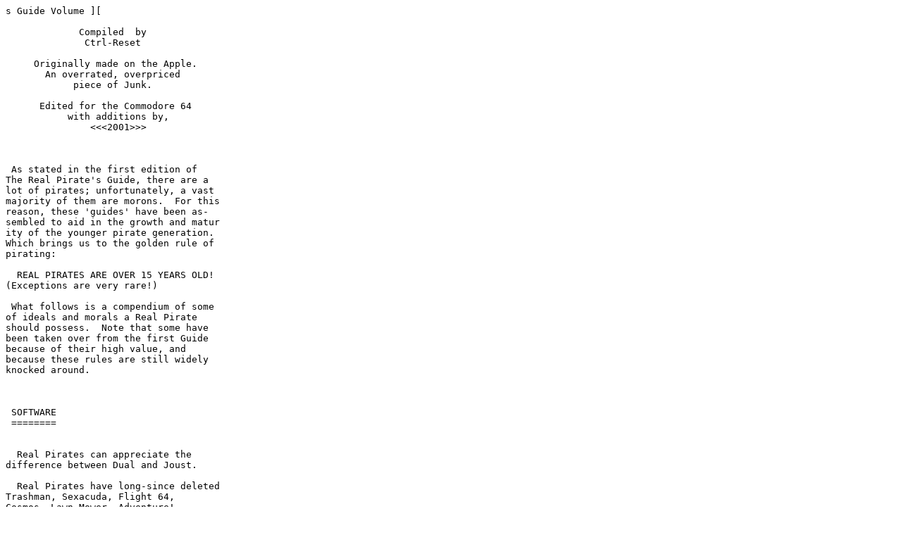

--- FILE ---
content_type: text/plain
request_url: http://purple.cow.net/humor/REAL/rpg2.txt
body_size: 7738
content:
s Guide Volume ][

             Compiled  by
              Ctrl-Reset

     Originally made on the Apple.
       An overrated, overpriced
            piece of Junk.

      Edited for the Commodore 64
           with additions by,
               <<<2001>>>



 As stated in the first edition of 
The Real Pirate's Guide, there are a
lot of pirates; unfortunately, a vast
majority of them are morons.  For this
reason, these 'guides' have been as-
sembled to aid in the growth and matur
ity of the younger pirate generation.
Which brings us to the golden rule of
pirating:

  REAL PIRATES ARE OVER 15 YEARS OLD!
(Exceptions are very rare!)

 What follows is a compendium of some
of ideals and morals a Real Pirate
should possess.  Note that some have
been taken over from the first Guide
because of their high value, and
because these rules are still widely
knocked around.



 SOFTWARE
 ========


  Real Pirates can appreciate the
difference between Dual and Joust.

  Real Pirates have long-since deleted
Trashman, Sexacuda, Flight 64, 
Cosmos, Lawn Mower, Adventure!,
and still couldn't couldn't care
about anything from Avalon Hill, SSI,
and especially not Scott Adams.

 Corollary:  Real Pirates would jump
at the chance to 'help' Adventure
International go Chapter 11.

 Real Pirates aren't obsessed with 
collecting all the Trillum Adventure
games.

 Real Pirates respect the programming 
and creative talents of those working
for Broderbund, Infocom, and
Electronic Arts, and congratulate 
them on a valiant attempt to make money.

 Real Pirates didn't get excessively
excited upon the release of 
Soft-Porn Adventure, Strip Poker, or
anything of the sort.

 Real Pirates respect the efforts of
other pirates to sell his or her own
programs, but would distribute them
at the drop of a hat.

 Real Pirates pirates aren't just 
learning machine language, they think
and live it.

 Real Pirates don't contemplate why
Atari sucks.

 Corollary: Real Pirates just know it.

 Real Pirates know that Sir Vielant
is the biggest looser of all the 14
years olds on ANY CMBBS.

 Real Pirates aren't anticipating the
release of the Ultima XXIV any time
soon.

 Real Pirates know that Lord British
is not the Monarch of any European
empire.

 Real Pirates play Impossible Mission.



 BBSs
 ====

 When posting a message, Real Pirates
can differentiate between: z and s, 
ph and f, 2 and two, u and you, 0 and
O, 4 and for, & there and their.

 Corollary:  Real Pirates have long
since had the ability to punctuate,
spell and construct clear, well
organized sentences.(With the
exception of typos.)

 Corollary to the corollary:  Real 
Pirates aren't constantly searching
for new ways to spell WARES.

 Real Pirates don't use the prefix
"k-" (ie. k-k00l, k-awesome, k-mart).

 Real Pirates use lower case.

 Corollary: Real Pirates don't type 
in all caps.

 Real Pirates don't use text graphics.

 Real Pirates don't use imbedded back-
spacing to backspace over their name
50 million times.

 Real Pirates don't post 'I have' msgs
, when they really don't have.

 Real Pirates don't try to impress 
others with their superior ability to
add many carriage returns or corsor 
downs at the end of a message, thus
preventing anyone from reading the
last few lines.

 Real Pirates don't brag about people
they know, or clubs they are in to
the point of becoming obnoxious. 

 Real Pirates don't obtain their 
phreak codes from the local 'Super
-Elite Hack Board.'

 Real Pirates use the latest version
of SuperColorTerm.

 Real Pirates, when trading with other
Real Pirates, are not concerned about
matching everything the other pirate 
sends them.

 Real Pirates are happy to send wares
to other Real Pirates simply because
they are in the same business. (ie.no,
'I send you 3 sides, you send me 3 sides'). 

 Real Pirates don't wait for BBS' to
print-out their goodbye message.

 Corollary: Real Pirates hang up 
before then.

 Corollary to the Corollary: Real 
Pirates don't need to look for other
'X-cellent Pirate BBs' in the goodbye
message.

 Real Pirates always have a copy of 
New Punter and Copy Q ][ handy.

 Real Pirates don't end their messages
with, leave e-mail to [xxx xxx], or
anything of the sort.

 Corollary:  Real Pirates don't
respond to such messages, and in no 
way use them as a means to get 'new
wares'.

 Real Pirates aren't found to frequent
the local 'War board' except to grind
some 13 year old TI user or Sir
Vielant type or other little wimp 
into the dust.

 Real Pirates don't have to ask if
you have New Punter.

 Corollary: Real Pirates assume
everyone has it.

 Real Pirates don't make threats of
violence against others through the
phone lines.  After all, how is
someone living in Acron, Ohio going 
to 'beat the living shit out of'
someone living in Waco, Texas? (Not
through Zap Mail, that's for sure.)

 Real Pirates know that the
disclaimers often stuck in by BBS
sysops do little more then waste
20-40 bytes of RAM.

 Real Pirates don't post messages 
telling us what is 'old', so they can
fill some space, thus making it look
like they actually had a reason to
post something relavent.

 Real Pirates don't think it's keen to
be able to put '/ex' on a line by
itself, and have it included in the
message.

 Real Pirates have a 'sixth sense'
that tells them which board to post a
certain message on(ie. no 'new wares'
messages on the Story Of ??? Board).

 Real Pirates can spot a 64Exchange 
or HAL BBS miles away.
(God they are horrible!)

 Corollary: Real Pirates realize that
64Exchange is not a BBS.

 Corollary to the Corollary: Real 
Pirates realize 64Exchanges don't have
message bases.



 GROUPS/NAMES
 ============
 
 Real Pirates names aren't parodies of
other known pirates (ie. The Bandit 
Boys, Franklin Bandit, 5 1/4" Jockey,
etc.).

 Real Pirates names have no
association to any type of music
whatsoever (ie. Green Manalishi, The
Scorpion,etc.).

 Never is the prefix 'Krack', or
'Crack' found in a Real Pirates name
unless they actually can crack.

 Real Pirates know that R.P.G does not
stand for Role Playing Games. It
stands for the Infamous Real Pirates
Guide!

 Real Pirates aren't named:  The Ace,
The Zapman, Lord Fagan, Captain Bly,
Pac-Rat, The Wrench, The Caretaker,
The Lumberjack, Mr. Party, The Fly,
Happy Hacker, Sir Vielant, Blue Adept
or Der Fuhrer.



 MISCELLANEOUS
 =============

 When talking with a Real Pirate on
the phone, you can be assured of not
hearing Culture Club or the Pointer
Sisters being played stridently in 
the background.

 Real Pirates are not offended by
articles in NewsWeek simply because
they make a few dorogatory remarks
about BBS/modem users, and do not use
this weak reason for making the 
author's life miserable. 

 Real Pirates weren't dissapointed 
when Fantasy Island was cancelled,
and didn't worry whether or not the
Cuban midget would ever get another
job.

 Real Pirates would like to see a 
final episode of The Love Boat, where
Vicky absent-mindidly throws a lighted
joint next to a propane tank, causing
the ship to go up in a terrific
display of fire and smoke, whilst
seeing the heads and bodyparts of 
'your crew' scattered about the water.

 Real Pirates watch Saturday Night
Live, Miami Vice, etc...

 Real Pirates just don't give a damn!

======================================

 Well, that's it. For now. If you were
at all offended by anything in this
article, that's your que to retire 
from pirating, because after all:

 Real Pirates aren't offended by
things contained in text files.
 
 I would like to thank POL for
his helpful contributions and input.


 Changes for Commodore and other 
additions and editing by 2001.


                                                                                          